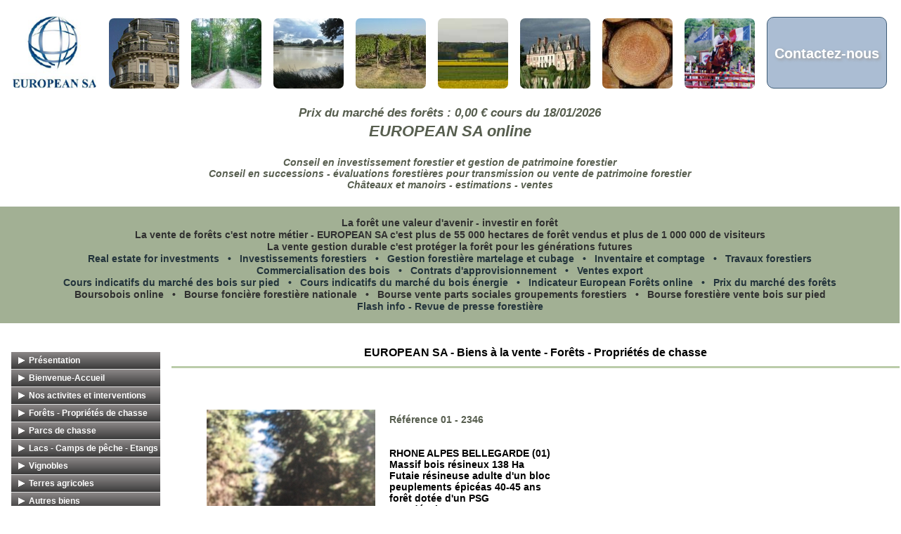

--- FILE ---
content_type: text/html; charset=iso-8859-1
request_url: https://europeansa-online.com/biens-vente-detail.php?ref=2346
body_size: 6420
content:
<!DOCTYPE html PUBLIC "-//W3C//DTD XHTML 1.0 Transitional//EN" "http://www.w3.org/TR/xhtml1/DTD/xhtml1-transitional.dtd">
<html xmlns="http://www.w3.org/1999/xhtml">

<head>
<meta http-equiv="Content-Type" content="text/html; charset=iso-8859-1" />
<title>Site, Forêts à vendre, étang, haras, indicateur de marché forestier, cours du bois, carte de France, sépartements, région</title>
  <meta name="description" content="Site,Forêts à vendre,étang,haras,indicateur de marché forestier,Cours du bois,Carte de France, Départements,région," />
  <meta name="keywords" content="Site,Forêts,forêt,vendre,étang,vente,foret,forets,haras,indicateur,marché,forestier,Cours,bois,Carte,France,Départements,département,région," />
  <link rel="shortcut icon" type="image/x-icon" href="favicon.ico" />
  <link href="EuropeanSA_style.css" rel="stylesheet" type="text/css" />
<link rel="stylesheet" type="text/css" href="imprimer.css" media="print" />
<!-- Global site tag (gtag.js) - Google Analytics -->
<script async src="https://www.googletagmanager.com/gtag/js?id=UA-19466256-52"></script>
<script>
  window.dataLayer = window.dataLayer || [];
  function gtag(){dataLayer.push(arguments);}
  gtag('js', new Date());

  gtag('config', 'UA-19466256-52');
</script>
</head>

<body leftmargin="3" topmargin="3" rightmargin="0" marginwidth="0" marginheight="0">
<table class="menu_photo" width="100%" border="0" cellpadding="3" cellspacing="0">
	<tr>
		<th align="center" valign="bottom"><table border="0" cellspacing="0" cellpadding="0">
			<table>
				<tr>
					<th>
						<a href="index.php">
							<img src="images/logo_fond_blanc2.png" alt="European SA logo" width="120" height="120" border="0" class="arrondie"/>
						</a>
					</th>
					<th width="9"></th>
					<th>
						<a href="biens-vente-liste.php?type=16">
							<img src="images/bandeau2appartementg.jpg" alt="Appartements" width="100" height="100" border="0" class="arrondie"/>
						</a>
					</th>
					<th width="9"></th>
					<th>
						<a href="biens-vente-liste.php?type=1">
							<img src="images/menu/foret_menu.jpg" alt="Forets" width="100" height="100" border="0" class="arrondie"/>
						</a>
					</th>
					<th width="9"></th>
					<th>
						<a href="biens-vente-liste.php?type=3">
							<img src="images/b4.jpg" alt="Etangs" width="100" height="100" border="0" class="arrondie"/>
						</a>
					</th>

					<th width="9"></th>
					<th>
						<a href="biens-vente-liste.php?type=6">
							<img src="images/960-100.jpg" alt="Vignobles" width="100" height="100" border="0" class="arrondie"/>
						</a>
					</th>

					<th width="9"></th>
					<th>
						<a href="biens-vente-liste.php?type=5">
							<img src="images/agri.jpg" alt="Domaines agricoles" width="100" height="100" border="0" class="arrondie"/>
						</a>
					</th>
					<th width="9"></th>
					<th>
						<a href="biens-vente-liste.php?type=7">
							<img src="images/1323-100.jpg" alt="Propriétés" width="100" height="100" border="0" class="arrondie"/>
						</a>
					</th>
					<th width="9"></th>
					<th>
						<a href="bois_sur_pied.php">
							<img src="images/cours-bois-100.jpg" alt="Cours du bois" width="100" height="100" border="0" class="arrondie"/>
						</a>
					</th>
					<th width="9"></th>
					<th>
						<a href="biens-vente-liste.php?type=4">
							<img src="images/bandeau-haras.jpg" alt="Haras" width="100" height="100" border="0" class="arrondie"/>
						</a>
					</th>
					<th width="9"></th>
					<th>
						<a href="contact.php">
							<div style="height: 100px; border: 1px solid;
								zbackground-color: #ABBDD3;
								background:#abbdd3;
								vertical-align: middle;
								-moz-border-radius: 10px; -webkit-border-radius: 10px; border-radius: 10px;">
								<div style=" height: 25px; position: relative; top:50%; margin-top: -10px; padding-left: 0.5em; padding-right: 0.5em; color: white; font-weight: bold; text-shadow: 2px 2px 4px #999; font-size: 20px;">Contactez-nous</div>
							</div>
						</a>
					</th>
				</tr>
			</table>
		</th>
	</tr>
	<tr>
		<td style="width:100%;text-align:center; font-family:Arial,Verdana,sans-serif; color:#a2b094;white-space:nowrap;" colspan="2"><br>
				<span class="sous-titre-menu-photo" style="font-weight:bold;">Prix du marché des forêts : 0,00 &euro;
		 cours du

		 18/01/2026</span>



		</td>
	</tr>
	<tr style="font-weight:bold;">
		<td height="23" colspan="2" class="sous-titre-menu-photo" style="text-align:center;padding:0; margin:0;font-weight:bold;">
			<span style="width:100%;text-align:center; font-family:Arial,Verdana,sans-serif; color:#a2b094;white-space:nowrap;"><span class="titre-menu-photo">EUROPEAN SA online</span><br>
		</span>
		<!--Conseil en investissement forestier et gestion de patrimoine forestier//-->
<span id=bandeau1><h1>
	<span style="font-size:14px;"><span style="font-family:arial,helvetica,sans-serif;">Conseil en investissement forestier et gestion de patrimoine forestier<br />
	Conseil en successions - &eacute;valuations foresti&egrave;res pour transmission ou vente de patrimoine forestier<br />
	Ch&acirc;teaux et manoirs - estimations - ventes</span></span></h1>
</span>		</td>
	</tr>
	<!--
	<tr style="font-weight:bold;">
		<td height="23" colspan="2" class="sous-titre-menu-photo" style="text-align:center;padding:0; margin:0;font-weight:bold;">
		Conseil en successions - évaluations forestières pour transmission ou vente de patrimoine forestier</td>
	</tr>
	<tr style="font-weight:bold;">
		<td height="23" colspan="2" class="sous-titre-menu-photo" style="text-align:center;padding:0; margin:0;font-weight:bold;">
		Châteaux et manoirs - estimations - ventes</td>
	</tr>
	//-->
</table><style type="text/css">
#bandeau2 { line-height:17px; }
</style>
<table class="menu_haut" width="100%" border="0" cellpadding="0" cellspacing="3"  bgcolor="#A2B094" leftmargin="3" style="background:#A2B094">
	<tr>
		<td  class="texte-blanc" style="text-align:center; font-weight:bold;">
<span id=bandeau2><p>
	<span style="font-size:14px;">La forêt une valeur d'avenir - investir en forêt<br />
	La vente de forêts c'est notre métier - EUROPEAN SA c'est plus de 55 000 hectares de forêt vendus et plus de 1 000 000 de visiteurs<br />
	La vente gestion durable c'est protéger la forêt pour les générations futures<br />
	<a href="page.php?id=3"><span style="color:#22333b;"><span>Real estate for investments</span></span></a><span style="color:#22333b;"><span>   •   </span></span><a href="page.php?id=4"><span style="color:#22333b;"><span>Investissements forestiers</span></span></a><span style="color:#22333b;"><span>   •   </span></span><a href="page.php?id=4"><span style="color:#22333b;"><span>Gestion forestière martelage et cubage</span></span></a><span style="color:#22333b;"><span>   •   </span></span><a href="page.php?id=4"><span style="color:#22333b;"><span>Inventaire et comptage</span></span></a><span style="color:#22333b;"><span>   •   </span></span><a href="page.php?id=4"><span style="color:#22333b;"><span>Travaux forestiers</span></span></a><br />
	<span style="color:#22333b;"><span> </span></span><a href="page.php?id=5"><span style="color:#22333b;"><span>Commercialisation des bois</span></span></a><span style="color:#22333b;"><span>   •   </span></span><a href="page.php?id=5"><span style="color:#22333b;"><span>Contrats d'approvisionnement</span></span></a><span style="color:#22333b;"><span>   •   </span></span><a href="page.php?id=5"><span style="color:#22333b;"><span>Ventes export</span></span></a><br />
	<span style="color:#22333b;"><span> </span></span><a href="/bois_sur_pied.php"><span style="color:#22333b;"><span>Cours indicatifs du marché des bois sur pied</span></span></a><span style="color:#22333b;"><span>   •   </span></span><a href="/bois_energie.php"><span style="color:#22333b;"><span>Cours indicatifs du marché du bois énergie</span></span></a><span style="color:#22333b;"><span>   •   </span></span><a href="indicateur_foret.php?annee=2014"><span style="color:#22333b;"><span>Indicateur European Forêts online</span></span></a><span style="color:#22333b;"><span>   •   </span></span><a href="indicateur_foret.php?annee=2011"><span style="color:#22333b;"><span>Prix du marché des forêts</span></span></a><br />
	<!--<a href="page.php?id=13">Boursobois online</a>//-->Boursobois online   •   Bourse foncière forestière nationale   •   Bourse vente parts sociales groupements forestiers   •   Bourse forestière vente bois sur pied<br />
	<a href="page.php?id=6"><span style="color:#22333b;">Flash info - Revue de presse forestière</span></a></span></p>
</span>		</td>
	</tr>
</table>
 

<table width="100%" border="0" cellspacing="0" cellpadding="0">
  <tr>
    <th width="3" scope="col">&nbsp;</th>
    <th valign="top" width="240" scope="col" class="printWidthZero"><table class="menu_gauche" width="100%" border="0" cellpadding="9" cellspacing="0" bgcolor="#BBCCAA" style="background:#ffffff">
	<th scope="col">
		<table width="100%" border="0" cellspacing="0" cellpadding="0">
			<tr>
				<th scope="col">
<div id="google_translate_element"></div><script>
function googleTranslateElementInit() {
	new google.translate.TranslateElement({
		pageLanguage: 'fr',
		layout: google.translate.TranslateElement.InlineLayout.SIMPLE
	}, 'google_translate_element');
}
</script>
<link rel="stylesheet" type="text/css" href="sdmenu/sdmenu.css" />
<script src="//translate.google.com/translate_a/element.js?cb=googleTranslateElementInit"></script>
				</th>
			</tr>
		</table>
<br />
<style type="text/css">
#google_translate_element { height:16px; }
.moff { visibility:hidden; display:none; }
.mon { visibility:visible; display:block; }
a.menu2.current { margin-top:-5px; background-color:#898; }
</style>
<div style="float: left" id="my_menu" class="sdmenu">
	<div id="menu1" class="collapsed2">
		<a class="menu2" href="index.php"><span class="menu">Présentation</span></a>
	</div>


	<div id="menu2" class="collapsed2">
		<a class="menu2" href="bienvenue-accueil"><span class="menu">Bienvenue-Accueil</span></a>
	</div>

<!--
	<div class="collapsed2">
		<a class="menu2" href="page.php?id=1"><span class="menu">Notre savoir faire</span></a>
	</div>
//-->

	<div id="menu3" class="collapsed2">
		<a class="menu2" href="page.php?id=2"><span class="menu">Nos activites et interventions</span></a>
	</div>

	<!--
	<div id="menu3" class="collapsed2">
		<span class="menu" style="margin-left: 0px;">Biens à la vente en France :</span>
	</div>
	//-->
<div id="menu3" class="collapsed2"><a class='menu2' href='/biens-vente-liste.php?type=1'><span class='menu'>Forêts - Propriétés de chasse</span></a>
</div><div id="menu3" class="collapsed2"><a class='menu2' href='/biens-vente-liste.php?type=2'><span class='menu'>Parcs de chasse</span></a>
</div><div id="menu3" class="collapsed2"><a class='menu2' href='/biens-vente-liste.php?type=19'><span class='menu'>Lacs - Camps de pêche - Etangs</span></a>
</div><div id="menu3" class="collapsed2"><a class='menu2' href='/biens-vente-liste.php?type=6'><span class='menu'>Vignobles</span></a>
</div><div id="menu3" class="collapsed2"><a class='menu2' href='/biens-vente-liste.php?type=5'><span class='menu'>Terres agricoles</span></a>
</div>	<div id="menu6off" class="mon collapsed" onclick="mon(6)"><span>Autres biens</span></div>
	<div id="menu6" class="moff" onclick="mof(6)"><span>Autres biens</span>
<a class='custom' href='/biens-vente-liste.php?type=7'>Châteaux &amp; Manoirs</a>
<a class='custom' href='/biens-vente-liste.php?type=8'>Maisons de caractère</a>
<a class='custom' href='/biens-vente-liste.php?type=9'>Villas</a>
<a class='custom' href='/biens-vente-liste.php?type=14'>Terrains </a>
<a class='custom' href='/biens-vente-liste.php?type=16'>Appartements</a>
	</div>

<!--
<div class="collapsed">
	<span>Biens à la vente Dom-Tom</span>
	<a class="custom" href="biens-vente-dom-tom.php">Tous les Biens Dom-Tom</a>
	<a class="custom" href="guyane-francaise">Biens en Guyane française</a>
	<a class="custom" href="polynesie-francaise">Biens en Polynésie française</a>
</div>
//-->

<!--
<div class="collapsed">
	<span>Biens à la vente à l'étranger</span>
	<a class="custom" href="biens-vente-etranger.php">Tous les Biens à l'étranger</a>
	<a class="custom" href="biens-en-roumanie">Biens en Roumanie, Bulgarie & Hongrie</a>
	<a class="custom" href="biens-en-argentine-bresil-paraguay-chili">Biens Argentine, Brésil, Paraguay, Chili et Costa Rica</a>
	<a class="custom" href="biens-en-espagne-et-au-portugal">Biens en Espagne & au Portugal</a>
	<a class="custom" href="biens-au-maroc-et-en-tunisie">Biens au Maroc & en Tunisie</a>
	<a class="custom" href="biens-aux-etats-unis-et-canada">Biens aux Etats-Unis à Miami et au Canada</a>
	<a class="custom" href="biens-au-cap-vert">Biens au Cap-Vert</a>
	<a class="custom" href="biens-dans-les-autres-pays">Biens dans d'autres pays du monde</a>
</div>
//-->

<div class="collapsed2">
	<a class="menu2" href="page.php?id=7"><span class="menu">Recherchons pour nos clients</span></a>
</div>

<!--
<div class="collapsed">
	<span>Investir en Roumanie</span>
	<a class="custom" href="roumanie#fiscalite">Fiscalité en Roumanie</a>
	<a class="custom" href="roumanie#societe">Créer votre société</a>
	<a class="custom" href="roumanie#biens">Biens à la vente en Roumanie</a>
</div>
//-->

<div id="menu9off" class="mon collapsed" onclick="mon(9)"><span>Conseils gratuits</span></div>
<div id="menu9" class="moff" onclick="mof(9)">
	<span>Conseils gratuits</span>
	<a class="custom" href="conseils-gratuits">Vous achetez un bien</a>
	<a class="custom" href="conseils-gratuits">Vous vendez un bien</a>
	<a class="custom" href="conseils-gratuits">Evaluer votre forêt – Evaluations gratuites</a>
	<a class="custom" href="conseils-gratuits">Fiscalité forestière</a>
<!--
	<a class="custom" href="page.php?id=22">Chroniques juridiques et économiques forestières</a>
//-->
</div>

<div class="collapsed2">
	<a class="menu2" href="page.php?id=4"><span class="menu">Gestion forestière</span></a>
</div>

<div class="collapsed2">
	<a class="menu2" href="bois_sur_pied.php"><span class="menu">Cours indicatifs bois sur pied</span></a>
</div>

<div class="collapsed2">
	<a class="menu2" href="bois_energie.php"><span class="menu">Cours indicatifs bois énergie</span></a>
</div>

<div class="collapsed2">
	<a class="menu2" href="page.php?id=11"><span class="menu">Prix des forêts 2000 à 2020</span></a>
</div>

<div class="collapsed2">
		<a class="menu2" href="indicateur-foret-2025"><span class="menu">Indicateur-Prix des forêts</span></a>
</div>

<div class="collapsed2">
	<a class="menu2" href="page.php?id=13"><span class="menu">Boursobois online</span></a>
</div>

<!--
<div class="collapsed">
	<span>Boursobois online</span>
	<a class="custom" href="page.php?id=13">Bourse foncière forestière nationale</a>
	<a class="custom" href="page.php?id=13">Bourse vente parts sociales GF</a>
	<a class="custom" href="page.php?id=13">Bourse forestière vente bois sur pied</a>
</div>
//-->

<div class="collapsed2">
	<a class="menu2" href="page.php?id=6"><span class="menu">Flash info-Revue forestière</span></a>
</div>

<div class="collapsed2" zstyle="height:39px;">
	<a class="menu2" href="indicateur_paris.php?annee=2026"><span class="menu">Prix immobilier Paris/Région p.</span></a>
</div>

<!--
<div id="menu19off" class="mon collapsed" onclick="mon(19)"><span>Indicateur-Prix immobilier Paris</span></div>
<div id="menu19" class="moff" onclick="mof(19)">
	<span>Indicateur-Prix immobilier Paris</span>
		<a class="custom" href="indicateur-paris-2024">Prix immobilier Paris 2024</a>
		<a class="custom" href="indicateur-paris-2016">Prix immobilier Paris 2016</a>
		<a class="custom" href="indicateur-paris-2015">Prix immobilier Paris 2015</a>
		<a class="custom" href="indicateur-paris-2014">Prix immobilier Paris 2014</a>
		<a class="custom" href="indicateur-paris-2013">Prix immobilier Paris 2013</a>
		<a class="custom" href="indicateur-paris-2012">Prix immobilier Paris 2012</a>
		<a class="custom" href="indicateur-paris-2011">Prix immobilier Paris 2011</a>
		<a class="custom" href="indicateur-paris-2010">Prix immobilier Paris 2010</a>
		<a class="custom" href="indicateur-paris-2009">Prix immobilier Paris 2009</a>
		<a class="custom" href="indicateur-paris-">Prix immobilier Paris </a>
	</div>
//-->


<div class="collapsed2">
	<a class="menu2" href="/contact.php"><span class="menu">Contactez-nous</span></a>
</div>

<!--
<div class="collapsed2">
	<a class="menu2" href="page.php?id=17"><span class="menu">Barème honoraires</span></a>
</div>
//-->

<!--
<div class="collapsed2">
	<a class="menu2" href="/documents.php"><span class="menu">Documents Professionnels</span></a>
</div>
//-->

<div class="collapsed2">
	<a class="menu2" href="/doc-evaluation-gratuite.php"><span class="menu">Demande d'évaluation gratuite</span></a>
</div>

<div class="collapsed2">
	<a class="menu2" href="/demande-visite.php"><span class="menu">Demande de visite</span></a>
</div>

<div class="collapsed2">
	<a class="menu2" href="/doc-delegation-mandat.php"><span class="menu">Délégation de Mandat</span></a>
</div>

<div class="collapsed2">
	<a class="menu2" href="/documents.php"><span class="menu">Documents professionnels</span></a>
</div>

<!--
<div class="collapsed2">
	<a class="menu2" href="doc-delegation-confrere.php"><span class="menu">Délégation de Mandat confrère </span></a>
</div>
//-->

<div class="collapsed2">
	<a class="menu2" href="/mentions.php"><span class="menu">Mentions légales - chiffres clés</span></a>
</div>

</div>
			<table width="100%" border="0" cellspacing="0" cellpadding="0">
				<tr>
					<th align="left" class="texte-bleu" scope="col">
					</th>
				</tr>
			</table>
		</th>
	</tr>
</table>
<script>
var c = document.getElementById("my_menu").childNodes;
// console.log(c.length);
function urlHas(str){
	str=str.replace("https://","");
	str=str.replace("http://","");
	str=str.replace("www.europeansa-online.com","");
	str=str.replace("europeansa-online.com","");
	return url.indexOf(str)>=0;
}
function urlIs(str){
	str=str.replace("https://","");
	str=str.replace("http://","");
	str=str.replace("www.europeansa-online.com/","");
	str=str.replace("europeansa-online.com/","");
	if (str.charAt(0)=="/") str=str.substr(1);
	if (url==str) return true;
	if (url=="index2.php") if (str=="bienvenue-accueil") return true;
	return false;
}
// c[1].style.backgroundColor = "yellow";
var url=window.location.href;
url=url.replace("https://","");
url=url.replace("http://","");
url=url.replace("www.europeansa-online.com/","");
url=url.replace("europeansa-online.com/","");

// active le lien vers la page courante
for(var i=0;i<c.length;i++){
	if (c[i].tagName!="DIV") continue;
	var t=c[i].childNodes;
	if (t && t.length){
		for(var j=0;j<t.length;j++){
			// console.log("i="+i+" tag="+c[i].tagName+" class="+c[i].className);
			// console.log(" j="+j+" tag="+t[j].tagName+" class="+t[j].className+" href="+t[j].href);
			if (t[j].href && t[j].href!="" && urlIs(t[j].href)){
				t[j].classList.add("current");
				t[j].classList.remove("custom");
				// t[j].style.backgroundColor="#8a8";
				var t2=t[j].childNodes;
				if (t2 && t2.length){
					console.log("children : "+t2.length);
					for(var k=0;k<t2.length;k++){
						if (t2[k] && t2[k].tagName=="SPAN") t2[k].style.backgroundColor="rgb(167, 184, 150)";
					}
				}
			}
		}
	}
	// if (t[0]) t[0].onclick="mclk('"+c[i].id+"')";
	// else console.log("noclick");
}
// roll / unroll menu
function mof(i){
	var o=document.getElementById("menu"+i);
	o.style.display="none"; o.style.visibility="hidden";
	o=document.getElementById("menu"+i+"off");
	o.style.display="block"; o.style.visibility="visible";
	o.classList.add("collapsed");
}
function mon(i){
	var o=document.getElementById("menu"+i+"off");
	o.style.display="none"; o.style.visibility="hidden";
	o=document.getElementById("menu"+i);
	o.style.display="block"; o.style.visibility="visible";
	o.classList.remove("collapsed");
}
if (urlHas("biens-vente-france.php")
	|| urlHas("biens-vente-france.php")
	|| urlHas("biens-vente-liste"))
		mon(6);
else if (urlHas("conseils-gratuits"))
		mon(9);
else if (urlHas("indicateur-foret")
	|| urlHas("indicateur_foret"))
		mon(16);
else if (urlHas("indicateur-paris")
	|| urlHas("indicateur_paris"))
		mon(19);
</script>
</th>
    <th valign="top" scope="col">
	<br class="printHide"/>
	<h3 class="superline_european">EUROPEAN SA - Biens à la vente - Forêts - Propriétés de chasse</h3>

	<table class="docs_a_imprimer" width="100%" border="0" cellspacing="0" cellpadding="0">
      <tr class="printHide">
        <th width="30" scope="col">&nbsp;</th>
        <th scope="col">&nbsp;</th>
		<th width="20" scope="col">&nbsp;</th>
      </tr>
      <tr class="printHide">
        <td>&nbsp;</td>
        <td align="left" valign="top" class="texte-page style1">

<div style="text-align: justify;">

  <!-- content start -->

<br>
</tr>
<tr>
<td valign="top" style="padding: 10px 20px;">
<a href='imgbiens/2346.jpg' target='_blank'><img src='imgbiens/2346.jpg' width='240'></a><br><br><a href='imgbiens/2346-2.jpg' target='_blank'><img src='imgbiens/2346-2.jpg' width='240'></a><br><br><a href='imgbiens/2346-3.jpg' target='_blank'><img src='imgbiens/2346-3.jpg' width='240'></a><br><br></td>
<td>
<!--
<ul class="hidden-list">
	<li>Référence : 01-2346	<li>Département : 01	<li>Type de bien : Forêts - Propriétés de chasse	<li>Superficie : 		138		ha	<li>Prix :
		<a href="contact.php?ref=2346&dept=01" target="_self">Contactez-nous</a></ul>
-->
<br/>
<span style="color: rgb(87, 94, 79);font-weight: bold;">Référence 01 - 2346</span>
<br/><br/>
<!-- rte1 start -->
<div>
	&nbsp;</div>
<div>
	<strong>RHONE ALPES BELLEGARDE (01)</strong></div>
<div>
	<strong>Massif bois r&eacute;sineux 138 Ha</strong></div>
<div>
	<strong>Futaie r&eacute;sineuse adulte d&#39;un bloc</strong></div>
<div>
	<strong>peuplements &eacute;pic&eacute;as 40-45 ans</strong></div>
<div>
	<strong>for&ecirc;t dot&eacute;e d&#39;un PSG</strong></div>
<div>
	<strong>Bon d&eacute;veloppement</strong></div>
<div style='text-align:center; font-family: Arial; font-size:12px; color: #000; font-style: italic;'>Renseignements et informations données à titre indicatif<br/>
Sans engagement et sauf vente<br/>
Document non contractuel et confidentiel<br/>
Ne pas transmettre sans autorisation<br/>
</div><!-- rte1 end -->
<br>




<table cellpadding="0" cellspacing="0" valign="bottom">
<tr>
<td width="350px">
	<br>
<div style="white-space: nowrap; font-weight: bold;" class="printHide">
<img src="images/button-575e4f-6.png" style="margin-right: 10px;" alt=""> <a href="#" onclick="window.print()">Imprimer</a><br>
  <img src="images/button-575e4f-6.png" style="margin-right: 10px;" alt="">
  <a href="demande-visite.php?dept=01&ref=2346">
    Demande de visite</a><br>

  <img src="images/button-575e4f-6.png" style="margin-right: 10px;" alt="">
  <a href="doc-offre-achat.php?dept=01&ref=2346">
    Offre d'achat</a><br>


  <img src="images/button-575e4f-6.png" style="margin-right: 10px;" alt="">
  <a href="contact.php?dept=01&ref=2346">Formulaire de contact</a><br>

  <img src="images/button-575e4f-6.png" style="margin-right: 10px;" alt="">
  <a href="biens-vente-france.php">
  Retour biens à la vente en France</a><br>


  <img src="images/button-575e4f-6.png" style="margin-right: 10px;" alt="">
  <a href="index2.php">Retour à l'accueil</a><br>

  <img src="images/button-575e4f-6.png" style="margin-right: 10px;" alt="">
  <a href="index.php">Retour page présentation</a><br>

  <img src="images/button-575e4f-6.png" style="margin-right: 10px;" alt="">
  <a href="javascript:history.back()">Retour précédent</a><br>

</div>
</td>
</tr>
</table>

<br>
</td></tr>
  <!-- content end -->
  </div>


		</td>
        <td>&nbsp;</td>
      </tr>
      <tr>
        <td>&nbsp;</td>
        <td>&nbsp;</td>
        <td>&nbsp;</td>
      </tr>
    </table></th>
  </tr>
</table>
<table width="100%" border="0" cellspacing="0" cellpadding="0" >
	<tr>
		<th height="8" scope="col"><hr style="margin-bottom:0;" align="left" width="100%" size="1"  solid="#a2b094"/></th>
	</tr>
</table>
<table class="menu_bas" border="0" cellspacing="0" cellpadding="0">
	<tr>
		<td width="30%" valign="top">
			<div align="center" valign="middle"><img id="logoBasPage" src="images/logo.png" alt="European SA - petit logo" width="154" height="60"  border="0" /></div>
		</td>
		<td>
			<table  border="0" cellspacing="0" cellpadding="0">
				<tr>
					<th  align="left" scope="col" >
<h2 class="texte-copyright" style="margin-top: 12px; color: rgb(87, 94, 79); font-size: 14px; font-weight: normal; text-align: center;">
	<span style="font-size:14px;"><span style="font-family:arial,helvetica,sans-serif;">Siège social : 34, avenue des Champs-Elysées 75008 Paris<br />
	Bureau Tél. :NOUVEAU NUMERO: 01 45 32 39 78</span></span><span style="font-size:14px;"><span style="font-family:arial,helvetica,sans-serif;">  –  Mobile : 06 73 60 41 81<br />
	E-mail : <a href="mailto:contact@europeansa-online.com">contact@europeansa-online.com</a>  –  Site internet : <a href="http://www.europeansa-online.com/">www.europeansa-online.com</a></span><br />
	<span style="color:#144d83;"><strong><span style="font-family:arial,helvetica,sans-serif;"> <em>Conseil en investissement et gestion de patrimoine forestier - </em></span></strong></span></span><span style="color:#144d83;"><strong><em>Châteaux et manoirs- Toutes transactions</em></strong></span><br />
	<span style="font-family: arial, helvetica, sans-serif; font-size: 14px;"><span style="background-color:#ffffff;">Copyright © European SA 2023</span></span></h2>
<p class="texte-copyright" style="margin-top: 12px; color: rgb(87, 94, 79); font-size: 14px; font-weight: bold;">
	 </p>
					</th>
				</tr>
			</table>
<style>
.goog-te-gadget-simple {background-color:#BBCCAA;border:none;font-size:11px;}
</style>
		</td>
	</tr>
</table>
<div class="printHide">
	<br/><br/>
</div></body>
</html>


--- FILE ---
content_type: text/css
request_url: https://europeansa-online.com/imprimer.css
body_size: 456
content:
.menu_haut{
display : none;
}
#form_docs, .docs_a_imprimer{
	width:100%;
	font-weight:normal;
	color:black;
	padding:0;
	font-size:10pt;
	margin:0;
}

input, textarea, select{
	background-color:transparent;
	border:none;
	color:black;
	font-weight:normal;
}

.liste-petits-carres-cachee{
	display:none;
}

.menu_photo {
	display:none;
}


#th_menu_gauche {
	width:0;
}

.menu_gauche {
	display:none;
}
.menu_impression {
display : none;
}

.menu_gauche a, .menu_gauche a:visited {
color:#3E5C76;
}
#form_docs a, .docs_a_imprimer a,#form_docs a:visited, .docs_a_imprimer a:visited{
color:#3E5C76;
}

th.printWidthZero {
	width:0;
}

.printHide {
	display:none;
}

.texteCnil {
	display:none;
	/*font-size:10px;*/
}

.texte-copyright {
	margin-bottom:0;
	margin-top:1mm;
	font-size:10pt;
}

td.form_free_width {
	text-align: right;
	padding-right: 0;
}

.menu_bas{
	width:100%;
	margin-right:auto;
	margin-left:auto;
	padding:0;
	margin-bottom:0;
}

#goog-gt-tt {
	display:none;
}

.fullWidthTextareaWrap {
    overflow: hidden;
    padding: 0 1mm 0 5mm
}

textarea.fullWidth{
    width: 100%;
    /*height: 300px;*/
}

* {
	font-size:10pt;
}

p {
	font-size:inherit;
}

body {
	/*border : 1px solid black;*/
	padding:0;
	margin:0;
}

#logoBasPage {
	margin-top:1mm;
}
